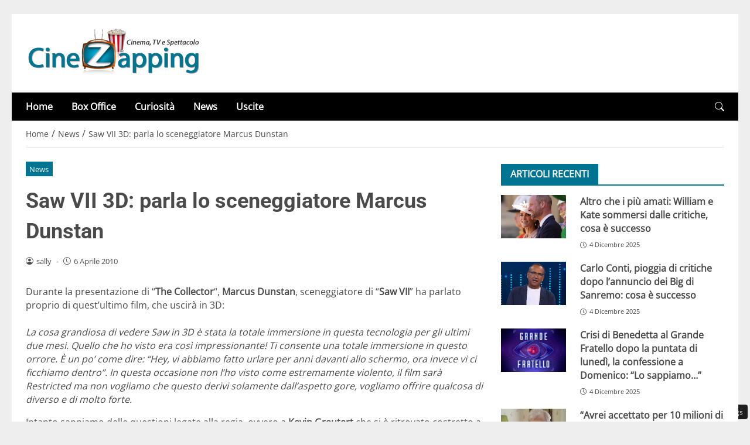

--- FILE ---
content_type: text/css
request_url: https://www.cinezapping.com/wp-content/themes/newstoobee-child/minified/parent/css/options.min.css
body_size: 6054
content:
*,::after,::before{box-sizing:border-box}@media (prefers-reduced-motion:no-preference){:root{scroll-behavior:smooth}}abbr[title]{-webkit-text-decoration:underline dotted;text-decoration:underline dotted;cursor:help;-webkit-text-decoration-skip-ink:none;text-decoration-skip-ink:none}address{margin-bottom:1rem;font-style:normal;line-height:inherit}ol,ul{padding-left:2rem}dl,ol,ul{margin-top:0;margin-bottom:1rem}ol ol,ol ul,ul ol,ul ul{margin-bottom:0}dt{font-weight:700}dd{margin-bottom:.5rem;margin-left:0}blockquote{margin:0 0 1rem}b,strong{font-weight:bolder}small{font-size:.875em}mark{padding:.1875em;background-color:var(--bs-highlight-bg)}sub,sup{position:relative;font-size:.75em;line-height:0;vertical-align:baseline}sub{bottom:-.25em}sup{top:-.5em}pre{display:block;margin-top:0;margin-bottom:1rem;overflow:auto;font-size:.875em}pre{display:block;padding:9.5px;color:#333;word-break:break-all;word-wrap:break-word;background-color:#f5f5f5;border:1px solid #ccc;border-radius:4px;page-break-inside:avoid}pre code{font-size:inherit;color:inherit;word-break:normal}code{font-size:.875em;color:var(--bs-code-color);word-wrap:break-word}a>code{color:inherit}code,kbd,pre,samp{font-family:var(--bs-font-monospace);font-size:1em}kbd{padding:.1875rem .375rem;font-size:.875em;color:var(--bs-body-bg);background-color:var(--bs-body-color);border-radius:.25rem}kbd kbd{padding:0;font-size:1em}table{caption-side:bottom;border-collapse:collapse}caption{padding-top:.5rem;padding-bottom:.5rem;color:var(--bs-secondary-color);text-align:left}th{text-align:inherit;text-align:-webkit-match-parent}tbody,td,tfoot,th,thead,tr{border-color:inherit;border-style:solid;border-width:0}label{display:inline-block}button{border-radius:0}button:focus:not(:focus-visible){outline:0}button,input,optgroup,select,textarea{margin:0;font-family:inherit;font-size:inherit;line-height:inherit}button,select{text-transform:none}[role=button]{cursor:pointer}select{word-wrap:normal}select:disabled{opacity:1}[list]:not([type=date]):not([type=datetime-local]):not([type=month]):not([type=week]):not([type=time])::-webkit-calendar-picker-indicator{display:none!important}[type=button],[type=reset],[type=submit],button{-webkit-appearance:button}[type=button]:not(:disabled),[type=reset]:not(:disabled),[type=submit]:not(:disabled),button:not(:disabled){cursor:pointer}::-moz-focus-inner{padding:0;border-style:none}textarea{resize:vertical}fieldset{min-width:0;padding:0;margin:0;border:0}legend{float:left;width:100%;padding:0;margin-bottom:.5rem;font-size:calc(1.275rem + .3vw);line-height:inherit}@media (min-width:1200px){legend{font-size:1.5rem}}legend+*{clear:left}::-webkit-datetime-edit-day-field,::-webkit-datetime-edit-fields-wrapper,::-webkit-datetime-edit-hour-field,::-webkit-datetime-edit-minute,::-webkit-datetime-edit-month-field,::-webkit-datetime-edit-text,::-webkit-datetime-edit-year-field{padding:0}::-webkit-inner-spin-button{height:auto}[type=search]{outline-offset:-2px;-webkit-appearance:textfield}::-webkit-search-decoration{-webkit-appearance:none}::-webkit-color-swatch-wrapper{padding:0}::-webkit-file-upload-button{font:inherit;-webkit-appearance:button}::file-selector-button{font:inherit;-webkit-appearance:button}output{display:inline-block}iframe{border:0}summary{display:list-item;cursor:pointer}progress{vertical-align:baseline}[hidden]{display:none!important}figure{margin:0}img,svg{vertical-align:middle}a:not([href]):not([class]),a:not([href]):not([class]):hover{color:inherit}:root{--bs-breakpoint-xxs:0;--bs-breakpoint-xs:480px;--bs-breakpoint-xm:576px;--bs-breakpoint-sm:768px;--bs-breakpoint-md:1025px;--bs-breakpoint-lg:1280px;--bs-breakpoint-xl:1440px;--bs-breakpoint-xxl:1600px}.clearfix::after{display:block;clear:both;content:""}.clear{clear:both;display:block;overflow:hidden;visibility:hidden;width:0;height:0}.img-fluid{max-width:100%;height:auto}.container,.container-fluid,.container-xm,.container-sm,.container-md,.container-lg,.container-xl,.container-xxl{--bs-gutter-x:1.5rem;--bs-gutter-y:0;width:100%;padding-right:calc(var(--bs-gutter-x) * .5);padding-left:calc(var(--bs-gutter-x) * .5);margin-right:auto;margin-left:auto}.container-fluid.no-padding{padding-left:0;padding-right:0}.container-boxed,.container-boxed-xm,.container-boxed-sm,.container-boxed-md,.container-boxed-lg,.container-boxed-xl,.container-boxed-xxl{--bs-gutter-x:1.5rem;--bs-gutter-y:0;width:100%;padding-right:calc(var(--bs-gutter-x) * .5);padding-left:calc(var(--bs-gutter-x) * .5);margin-right:auto;margin-left:auto}.row{--bs-gutter-x:1.5rem;--bs-gutter-y:0;display:flex;flex-wrap:wrap;margin-top:calc(-1 * var(--bs-gutter-y));margin-right:calc(-.5 * var(--bs-gutter-x));margin-left:calc(-.5 * var(--bs-gutter-x))}.row>*{box-sizing:border-box;flex-shrink:0;width:100%;max-width:100%;padding-right:calc(var(--bs-gutter-x) * .5);padding-left:calc(var(--bs-gutter-x) * .5);margin-top:var(--bs-gutter-y)}.col{flex:1 0 0%}.row-cols-auto>*{flex:0 0 auto;width:auto}.row-cols-1>*{flex:0 0 auto;width:100%}.row-cols-2>*{flex:0 0 auto;width:50%}.row-cols-3>*{flex:0 0 auto;width:33.3333333333%}.row-cols-4>*{flex:0 0 auto;width:25%}.row-cols-5>*{flex:0 0 auto;width:20%}.row-cols-6>*{flex:0 0 auto;width:16.6666666667%}.col-auto{flex:0 0 auto;width:auto}.col-1{flex:0 0 8.33333333%;width:8.33333333%;max-width:8.33333333%}.col-2{flex:0 0 16.66666667%;width:16.66666667%;max-width:16.66666667%}.col-3{flex:0 0 25%;width:25%;max-width:25%}.col-4{flex:0 0 33.33333333%;width:33.33333333%;max-width:33.33333333%}.col-5{flex:0 0 41.66666667%;width:41.66666667%;max-width:41.66666667%}.col-6{flex:0 0 50%;width:50%;max-width:50%}.col-7{flex:0 0 58.33333333%;width:58.33333333%;width:58.33333333%}.col-8{flex:0 0 66.66666667%;width:66.66666667%;width:66.66666667%}.col-9{flex:0 0 75%;width:75%;width:75%}.col-10{flex:0 0 83.33333333%;width:83.33333333%;max-width:83.33333333%}.col-11{flex:0 0 91.66666667%;width:91.66666667%;max-width:91.66666667%}.col-12{flex:0 0 100%;width:100%;max-width:100%}.offset-1{margin-left:8.33333333%}.offset-2{margin-left:16.66666667%}.offset-3{margin-left:25%}.offset-4{margin-left:33.33333333%}.offset-5{margin-left:41.66666667%}.offset-6{margin-left:50%}.offset-7{margin-left:58.33333333%}.offset-8{margin-left:66.66666667%}.offset-9{margin-left:75%}.offset-10{margin-left:83.33333333%}.offset-11{margin-left:91.66666667%}.g-0,.gx-0{--bs-gutter-x:0}.g-0,.gy-0{--bs-gutter-y:0}.g-1,.gx-1{--bs-gutter-x:0.25rem}.g-1,.gy-1{--bs-gutter-y:0.25rem}.g-2,.gx-2{--bs-gutter-x:0.5rem}.g-2,.gy-2{--bs-gutter-y:0.5rem}.g-3,.gx-3{--bs-gutter-x:1rem}.g-3,.gy-3{--bs-gutter-y:1rem}.g-4,.gx-4{--bs-gutter-x:1.5rem}.g-4,.gy-4{--bs-gutter-y:1.5rem}.g-5,.gx-5{--bs-gutter-x:3rem}.g-5,.gy-5{--bs-gutter-y:3rem}@media (min-width:1025px){.offcanvas{display:none!important}}@media (max-width:1024px){.offcanvas{visibility:hidden;opacity:0;height:0;width:0}.offcanvas.show{height:auto;opacity:1}}.d-inline{display:inline!important}.d-inline-block{display:inline-block!important}.d-block{display:block!important}.d-grid{display:grid!important}.d-inline-grid{display:inline-grid!important}.d-table{display:table!important}.d-table-row{display:table-row!important}.d-table-cell{display:table-cell!important}.d-flex{display:flex!important}.d-inline-flex{display:inline-flex!important}.d-none{display:none!important}.flex-row{flex-direction:row!important}.flex-column{flex-direction:column!important}.flex-row-reverse{flex-direction:row-reverse!important}.flex-column-reverse{flex-direction:column-reverse!important}.flex-wrap{flex-wrap:wrap!important}.flex-nowrap{flex-wrap:nowrap!important}.flex-wrap-reverse{flex-wrap:wrap-reverse!important}.flex-fill{flex:1 1 auto!important}.flex-grow-0{flex-grow:0!important}.flex-grow-1{flex-grow:1!important}.flex-shrink-0{flex-shrink:0!important}.flex-shrink-1{flex-shrink:1!important}.justify-content-start{justify-content:flex-start!important}.justify-content-end{justify-content:flex-end!important}.justify-content-center{justify-content:center!important}.justify-content-between{justify-content:space-between!important}.justify-content-around{justify-content:space-around!important}.justify-content-evenly{justify-content:space-evenly!important}.align-items-start{align-items:flex-start!important}.align-items-end{align-items:flex-end!important}.align-items-center{align-items:center!important}.align-items-baseline{align-items:baseline!important}.align-items-stretch{align-items:stretch!important}.align-content-start{align-content:flex-start!important}.align-content-end{align-content:flex-end!important}.align-content-center{align-content:center!important}.align-content-between{align-content:space-between!important}.align-content-around{align-content:space-around!important}.align-content-stretch{align-content:stretch!important}.align-self-auto{align-self:auto!important}.align-self-start{align-self:flex-start!important}.align-self-end{align-self:flex-end!important}.align-self-center{align-self:center!important}.align-self-baseline{align-self:baseline!important}.align-self-stretch{align-self:stretch!important}.order-first{order:-1!important}.order-0{order:0!important}.order-1{order:1!important}.order-2{order:2!important}.order-3{order:3!important}.order-4{order:4!important}.order-5{order:5!important}.order-last{order:6!important}.gap-0{gap:0!important}.gap-1{gap:0.25rem!important}.gap-2{gap:0.5rem!important}.gap-3{gap:1rem!important}.gap-4{gap:1.5rem!important}.gap-5{gap:3rem!important}.row-gap-0{row-gap:0!important}.row-gap-1{row-gap:0.25rem!important}.row-gap-2{row-gap:0.5rem!important}.row-gap-3{row-gap:1rem!important}.row-gap-4{row-gap:1.5rem!important}.row-gap-5{row-gap:3rem!important}.column-gap-0{-moz-column-gap:0!important;column-gap:0!important}.column-gap-1{-moz-column-gap:0.25rem!important;column-gap:0.25rem!important}.column-gap-2{-moz-column-gap:0.5rem!important;column-gap:0.5rem!important}.column-gap-3{-moz-column-gap:1rem!important;column-gap:1rem!important}.column-gap-4{-moz-column-gap:1.5rem!important;column-gap:1.5rem!important}.column-gap-5{-moz-column-gap:3rem!important;column-gap:3rem!important}@media print{.d-print-inline{display:inline!important}.d-print-inline-block{display:inline-block!important}.d-print-block{display:block!important}.d-print-grid{display:grid!important}.d-print-inline-grid{display:inline-grid!important}.d-print-table{display:table!important}.d-print-table-row{display:table-row!important}.d-print-table-cell{display:table-cell!important}.d-print-flex{display:flex!important}.d-print-inline-flex{display:inline-flex!important}.d-print-none{display:none!important}}.ml-auto{margin-left:auto!important}.ml-025{margin-left:.25rem!important}.ml-05{margin-left:.5rem!important}.ml-0{margin-left:0!important}.ml-1{margin-left:1rem!important}.ml-2{margin-left:2rem!important}.ml-3{margin-left:3rem!important}.ml-4{margin-left:4rem!important}.ml-5{margin-left:5rem!important}.ml-6{margin-left:6rem!important}.ml-7{margin-left:7rem!important}.ml-8{margin-left:8rem!important}.ml-9{margin-left:9rem!important}.ml-10{margin-left:10rem!important}.mr-auto{margin-right:auto!important}.mr-025{margin-right:.25rem!important}.mr-05{margin-right:.5rem!important}.mr-0{margin-right:0!important}.mr-1{margin-right:1rem!important}.mr-2{margin-right:2rem!important}.mr-3{margin-right:3rem!important}.mr-4{margin-right:4rem!important}.mr-5{margin-right:5rem!important}.mr-6{margin-right:6rem!important}.mr-7{margin-right:7rem!important}.mr-8{margin-right:8rem!important}.mr-9{margin-right:9rem!important}.mr-10{margin-right:10rem!important}.mx-auto{margin-left:auto!important;margin-right:auto!important}.mx-025{margin-left:.25rem!important;margin-right:.25rem!important}.mx-05{margin-left:.5rem!important;margin-right:.5rem!important}.mx-0{margin-left:0!important;margin-right:0!important}.mx-1{margin-left:1rem!important;margin-right:1rem!important}.mx-2{margin-left:2rem!important;margin-right:2rem!important}.mx-3{margin-left:3rem!important;margin-right:3rem!important}.mx-4{margin-left:4rem!important;margin-right:4rem!important}.mx-5{margin-left:5rem!important;margin-right:5rem!important}.mx-6{margin-left:6rem!important;margin-right:6rem!important}.mx-7{margin-left:7rem!important;margin-right:7rem!important}.mx-8{margin-left:8rem!important;margin-right:8rem!important}.mx-9{margin-left:9rem!important;margin-right:9rem!important}.mx-10{margin-left:10rem!important;margin-right:10rem!important}.pl-025{padding-left:.25rem!important}.pl-05{padding-left:.5rem!important}.pl-0{padding-left:0!important}.pl-1{padding-left:1rem!important}.pl-2{padding-left:2rem!important}.pl-3{padding-left:3rem!important}.pl-4{padding-left:4rem!important}.pl-5{padding-left:5rem!important}.pl-6{padding-left:6rem!important}.pl-7{padding-left:7rem!important}.pl-8{padding-left:8rem!important}.pl-9{padding-left:9rem!important}.pl-10{padding-left:10rem!important}.pr-025{padding-right:.25rem!important}.pr-05{padding-right:.5rem!important}.pr-0{padding-right:0!important}.pr-1{padding-right:1rem!important}.pr-2{padding-right:2rem!important}.pr-3{padding-right:3rem!important}.pr-4{padding-right:4rem!important}.pr-5{padding-right:5rem!important}.pr-6{padding-right:6rem!important}.pr-7{padding-right:7rem!important}.pr-8{padding-right:8rem!important}.pr-9{padding-right:9rem!important}.pr-10{padding-right:10rem!important}.px-025{padding-left:.25rem!important;padding-right:.25rem!important}.px-05{padding-left:.5rem!important;padding-right:.5rem!important}.px-0{padding-left:0!important;padding-right:0!important}.px-1{padding-left:1rem!important;padding-right:1rem!important}.px-2{padding-left:2rem!important;padding-right:2rem!important}.px-3{padding-left:3rem!important;padding-right:3rem!important}.px-4{padding-left:4rem!important;padding-right:4rem!important}.px-5{padding-left:5rem!important;padding-right:5rem!important}.px-6{padding-left:6rem!important;padding-right:6rem!important}.px-7{padding-left:7rem!important;padding-right:7rem!important}.px-8{padding-left:8rem!important;padding-right:8rem!important}.px-9{padding-left:9rem!important;padding-right:9rem!important}.px-10{padding-left:10rem!important;padding-right:10rem!important}.ml-initial{margin-left:initial!important}.mr-initial{margin-right:initial!important}.mx-initial{margin-left:initial!important;margin-right:initial!important}.pl-initial{padding-left:initial!important}.pr-initial{padding-right:initial!important}.px-initial{padding-left:initial!important;padding-right:initial!important}.pl-default{padding-left:calc(var(--bs-gutter-x) * .5)!important}.pr-default{padding-right:calc(var(--bs-gutter-x) * .5)!important}.px-default{padding-left:calc(var(--bs-gutter-x) * .5)!important;padding-right:calc(var(--bs-gutter-x) * .5)!important}.mt-auto{margin-top:auto!important}.mt-025{margin-top:.25rem!important}.mt-05{margin-top:.5rem!important}.mt-0{margin-top:0!important}.mt-1{margin-top:1rem!important}.mt-2{margin-top:2rem!important}.mt-3{margin-top:3rem!important}.mt-4{margin-top:4rem!important}.mt-5{margin-top:5rem!important}.mt-6{margin-top:6rem!important}.mt-7{margin-top:7rem!important}.mt-8{margin-top:8rem!important}.mt-9{margin-top:9rem!important}.mt-10{margin-top:10rem!important}.mb-auto{margin-bottom:auto!important}.mb-025{margin-bottom:.25rem!important}.mb-05{margin-bottom:.5rem!important}.mb-0{margin-bottom:0!important}.mb-1{margin-bottom:1rem!important}.mb-2{margin-bottom:2rem!important}.mb-3{margin-bottom:3rem!important}.mb-4{margin-bottom:4rem!important}.mb-5{margin-bottom:5rem!important}.mb-6{margin-bottom:6rem!important}.mb-7{margin-bottom:7rem!important}.mb-8{margin-bottom:8rem!important}.mb-9{margin-bottom:9rem!important}.mb-10{margin-bottom:10rem!important}.my-auto{margin-top:auto!important;margin-bottom:auto!important}.my-025{margin-top:.25rem!important;margin-bottom:.25rem!important}.my-05{margin-top:.5rem!important;margin-bottom:.5rem!important}.my-0{margin-top:0!important;margin-bottom:0!important}.my-1{margin-top:1rem!important;margin-bottom:1rem!important}.my-2{margin-top:2rem!important;margin-bottom:2rem!important}.my-3{margin-top:3rem!important;margin-bottom:3rem!important}.my-4{margin-top:4rem!important;margin-bottom:4rem!important}.my-5{margin-top:5rem!important;margin-bottom:5rem!important}.my-6{margin-top:6rem!important;margin-bottom:6rem!important}.my-7{margin-top:7rem!important;margin-bottom:7rem!important}.my-8{margin-top:8rem!important;margin-bottom:8rem!important}.my-9{margin-top:9rem!important;margin-bottom:9rem!important}.my-10{margin-top:10rem!important;margin-bottom:10rem!important}.pt-025{padding-top:.25rem!important}.pt-05{padding-top:.5rem!important}.pt-0{padding-top:0!important}.pt-1{padding-top:1rem!important}.pt-2{padding-top:2rem!important}.pt-3{padding-top:3rem!important}.pt-4{padding-top:4rem!important}.pt-5{padding-top:5rem!important}.pt-6{padding-top:6rem!important}.pt-7{padding-top:7rem!important}.pt-8{padding-top:8rem!important}.pt-9{padding-top:9rem!important}.pt-10{padding-top:10rem!important}.pb-025{padding-bottom:.25rem!important}.pb-05{padding-bottom:.5rem!important}.pb-0{padding-bottom:0!important}.pb-1{padding-bottom:1rem!important}.pb-2{padding-bottom:2rem!important}.pb-3{padding-bottom:3rem!important}.pb-4{padding-bottom:4rem!important}.pb-5{padding-bottom:5rem!important}.pb-6{padding-bottom:6rem!important}.pb-7{padding-bottom:7rem!important}.pb-8{padding-bottom:8rem!important}.pb-9{padding-bottom:9rem!important}.pb-10{padding-bottom:10rem!important}.py-025{padding-top:.25remrem!important;padding-bottom:.25remrem!important}.py-05{padding-top:.5remrem!important;padding-bottom:.5remrem!important}.py-0{padding-top:0!important;padding-bottom:0!important}.py-1{padding-top:1rem!important;padding-bottom:1rem!important}.py-2{padding-top:2rem!important;padding-bottom:2rem!important}.py-3{padding-top:3rem!important;padding-bottom:3rem!important}.py-4{padding-top:4rem!important;padding-bottom:4rem!important}.py-5{padding-top:5rem!important;padding-bottom:5rem!important}.py-6{padding-top:6rem!important;padding-bottom:6rem!important}.py-7{padding-top:7rem!important;padding-bottom:7rem!important}.py-8{padding-top:8rem!important;padding-bottom:8rem!important}.py-9{padding-top:9rem!important;padding-bottom:9rem!important}.py-10{padding-top:10rem!important;padding-bottom:10rem!important}.spacer{overflow:hidden;font-size:0;line-height:0}.space-0{height:0}.space-1{height:1rem}.space-2{height:2rem}.space-3{height:3rem}.space-4{height:4rem}.space-5{height:5rem}.space-6{height:6rem}.space-7{height:7rem}.space-8{height:8rem}.space-9{height:9rem}.space-10{height:10rem}.img-thumbnail{padding:.25rem;background-color:var(--bs-body-bg);border:var(--bs-border-width) solid var(--bs-border-color);border-radius:var(--bs-border-radius);max-width:100%;height:auto}.figure-caption{font-size:.875em;color:var(--bs-secondary-color)}@media (max-width:575px){.hidden-phone{display:none!important}}@media (min-width:576px) and (max-width:1024px){.hidden-tablet{display:none!important}}@media (min-width:1025px){.hidden-desktop{display:none!important}}hr{margin:1rem 0;color:inherit;border:0;border-top:var(--bs-border-width) solid;opacity:.25}.hr{overflow:hidden;margin:30px 0;height:1px;background:#eee;font-size:0;line-height:0}.sm_hr{overflow:hidden;margin:20px 0;height:1px;background:#ddd;font-size:0;line-height:0}.vr{display:inline-block;align-self:stretch;width:1px;min-height:1em;background-color:currentcolor;opacity:.25}.text-truncate{overflow:hidden;text-overflow:ellipsis;white-space:nowrap}.align-baseline{vertical-align:baseline!important}.align-top{vertical-align:top!important}.align-middle{vertical-align:middle!important}.align-bottom{vertical-align:bottom!important}.align-text-bottom{vertical-align:text-bottom!important}.align-text-top{vertical-align:text-top!important}.float-start{float:left!important}.float-end{float:right!important}.float-none{float:none!important}.object-fit-contain{-o-object-fit:contain!important;object-fit:contain!important}.object-fit-cover{-o-object-fit:cover!important;object-fit:cover!important}.object-fit-fill{-o-object-fit:fill!important;object-fit:fill!important}.object-fit-scale{-o-object-fit:scale-down!important;object-fit:scale-down!important}.object-fit-none{-o-object-fit:none!important;object-fit:none!important}.visible{visibility:visible!important}.invisible{visibility:hidden!important}.opacity-0{opacity:0!important}.opacity-25{opacity:0.25!important}.opacity-50{opacity:0.5!important}.opacity-75{opacity:0.75!important}.opacity-100{opacity:1!important}.overflow-auto{overflow:auto!important}.overflow-hidden{overflow:hidden!important}.overflow-visible{overflow:visible!important}.overflow-scroll{overflow:scroll!important}.overflow-x-auto{overflow-x:auto!important}.overflow-x-hidden{overflow-x:hidden!important}.overflow-x-visible{overflow-x:visible!important}.overflow-x-scroll{overflow-x:scroll!important}.overflow-y-auto{overflow-y:auto!important}.overflow-y-hidden{overflow-y:hidden!important}.overflow-y-visible{overflow-y:visible!important}.overflow-y-scroll{overflow-y:scroll!important}.position-static{position:static!important}.position-relative{position:relative!important}.position-absolute{position:absolute!important}.position-fixed{position:fixed!important}.position-sticky{position:-webkit-sticky!important;position:sticky!important}.w-25{width:25%!important}.w-50{width:50%!important}.w-75{width:75%!important}.w-100{width:100%!important}.w-auto{width:auto!important}.mw-100{max-width:100%!important}.vw-100{width:100vw!important}.min-vw-100{min-width:100vw!important}.h-25{height:25%!important}.h-50{height:50%!important}.h-75{height:75%!important}.h-100{height:100%!important}.h-auto{height:auto!important}.mh-100{max-height:100%!important}.vh-100{height:100vh!important}.min-vh-100{min-height:100vh!important}.text-left{text-align:left!important}.text-right{text-align:right!important}.text-center{text-align:center!important}.text-justify{text-align:justify!important}.text-start{text-align:left!important}.text-end{text-align:right!important}.text-center{text-align:center!important}.text-decoration-none{text-decoration:none!important}.text-decoration-underline{text-decoration:underline!important}.text-decoration-line-through{text-decoration:line-through!important}.text-lowercase{text-transform:lowercase!important}.text-uppercase{text-transform:uppercase!important}.text-capitalize{text-transform:capitalize!important}.text-wrap{white-space:normal!important}.text-nowrap{white-space:nowrap!important}.text-break{word-wrap:break-word!important;word-break:break-word!important}.z-n1{z-index:-1!important}.z-0{z-index:0!important}.z-1{z-index:1!important}.z-2{z-index:2!important}.z-3{z-index:3!important}.pe-none{pointer-events:none!important}.pe-auto{pointer-events:auto!important}.fade{transition:opacity .15s linear}@media (prefers-reduced-motion:reduce){.fade{transition:none}}.fade:not(.show){opacity:0}.collapse:not(.show){display:none}.collapsing{height:0;overflow:hidden;transition:height .35s ease}@media (prefers-reduced-motion:reduce){.collapsing{transition:none}}.collapsing.collapse-horizontal{width:0;height:auto;transition:width .35s ease}@media (prefers-reduced-motion:reduce){.collapsing.collapse-horizontal{transition:none}}@font-face{font-display:block;font-family:bootstrap-icons;src:url(https://www.cinezapping.com/wp-content/themes/newstoobee/assets/fonts/bootstrap-icons.woff2) format('woff2'),url(https://www.cinezapping.com/wp-content/themes/newstoobee/assets/fonts/bootstrap-icons.woff) format('woff')}.bi::before,[class*=" bi-"]::before,[class^=bi-]::before{display:inline-block;font-family:bootstrap-icons!important;font-style:normal;font-weight:400!important;font-variant:normal;text-transform:none;line-height:1;vertical-align:-.125em;-webkit-font-smoothing:antialiased;-moz-osx-font-smoothing:grayscale}.bi-list::before{content:"\f479"}.bi-x::before{content:"\f62a"}.bi-instagram::before{content:"\f437"}.bi-linkedin::before{content:"\f472"}.bi-facebook::before{content:"\f344"}.bi-youtube::before{content:"\F62B"}.bi-twitter-x::before{content:"\F8DB"}.bi-person-circle::before{content:"\f4d7"}.bi-clock::before{content:"\f293"}.bi-search::before{content:"\f52a"}.bi-chevron-down::before{content:"\f282"}.bi-chevron-left::before{content:"\f284"}.bi-chevron-right::before{content:"\f285"}.dropdown,.dropdown-center{position:relative}.dropdown-toggle{white-space:nowrap}.dropdown-toggle::after{display:inline-block;margin-left:.255em;vertical-align:.255em;content:"";border-top:.3em solid;border-right:.3em solid #fff0;border-bottom:0;border-left:.3em solid #fff0}.dropdown-toggle:empty::after{margin-left:0}.dropdown-menu{--bs-dropdown-zindex:1000;--bs-dropdown-min-width:10rem;--bs-dropdown-padding-x:0;--bs-dropdown-padding-y:0.5rem;--bs-dropdown-spacer:0.125rem;--bs-dropdown-font-size:1rem;--bs-dropdown-color:var(--bs-body-color);--bs-dropdown-bg:var(--bs-body-bg);--bs-dropdown-border-color:var(--bs-border-color-translucent);--bs-dropdown-border-radius:var(--bs-border-radius);--bs-dropdown-border-width:var(--bs-border-width);--bs-dropdown-inner-border-radius:calc(var(--bs-border-radius) - var(--bs-border-width));--bs-dropdown-divider-bg:var(--bs-border-color-translucent);--bs-dropdown-divider-margin-y:0.5rem;--bs-dropdown-box-shadow:0 0.5rem 1rem rgba(0,0,0,0.15);--bs-dropdown-link-color:var(--bs-body-color);--bs-dropdown-link-hover-color:var(--bs-body-color);--bs-dropdown-link-hover-bg:var(--bs-tertiary-bg);--bs-dropdown-link-active-color:#fff;--bs-dropdown-link-active-bg:#0d6efd;--bs-dropdown-link-disabled-color:var(--bs-tertiary-color);--bs-dropdown-item-padding-x:1rem;--bs-dropdown-item-padding-y:0.25rem;--bs-dropdown-header-color:#6c757d;--bs-dropdown-header-padding-x:1rem;--bs-dropdown-header-padding-y:0.5rem;position:absolute;z-index:var(--bs-dropdown-zindex);display:none;min-width:var(--bs-dropdown-min-width);padding:var(--bs-dropdown-padding-y) var(--bs-dropdown-padding-x);margin:0;font-size:var(--bs-dropdown-font-size);color:var(--bs-dropdown-color);text-align:left;list-style:none;background-color:var(--bs-dropdown-bg);background-clip:padding-box;border:var(--bs-dropdown-border-width) solid var(--bs-dropdown-border-color);border-radius:var(--bs-dropdown-border-radius)}.dropdown-menu[data-bs-popper]{top:100%;left:0;margin-top:var(--bs-dropdown-spacer)}.dropdown-menu-start{--bs-position:start}.dropdown-menu-start[data-bs-popper]{right:auto;left:0}.dropdown-menu-end{--bs-position:end}.dropdown-menu-end[data-bs-popper]{right:0;left:auto}@media (max-width:479px){.dropdown-menu-xxs-start{--bs-position:start}.dropdown-menu-xxs-start[data-bs-popper]{right:auto;left:0}.dropdown-menu-xxs-end{--bs-position:end}.dropdown-menu-xxs-end[data-bs-popper]{right:0;left:auto}}@media (min-width:480px){.dropdown-menu-xs-start{--bs-position:start}.dropdown-menu-xs-start[data-bs-popper]{right:auto;left:0}.dropdown-menu-xs-end{--bs-position:end}.dropdown-menu-xs-end[data-bs-popper]{right:0;left:auto}}@media (min-width:576px){.dropdown-menu-xm-start{--bs-position:start}.dropdown-menu-xm-start[data-bs-popper]{right:auto;left:0}.dropdown-menu-xm-end{--bs-position:end}.dropdown-menu-xm-end[data-bs-popper]{right:0;left:auto}}@media (min-width:768px){.dropdown-menu-sm-start{--bs-position:start}.dropdown-menu-sm-start[data-bs-popper]{right:auto;left:0}.dropdown-menu-sm-end{--bs-position:end}.dropdown-menu-sm-end[data-bs-popper]{right:0;left:auto}}@media (min-width:1025px){.dropdown-menu-md-start{--bs-position:start}.dropdown-menu-md-start[data-bs-popper]{right:auto;left:0}.dropdown-menu-md-end{--bs-position:end}.dropdown-menu-md-end[data-bs-popper]{right:0;left:auto}}@media (min-width:1280px){.dropdown-menu-lg-start{--bs-position:start}.dropdown-menu-lg-start[data-bs-popper]{right:auto;left:0}.dropdown-menu-lg-end{--bs-position:end}.dropdown-menu-lg-end[data-bs-popper]{right:0;left:auto}}@media (min-width:1440px){.dropdown-menu-xl-start{--bs-position:start}.dropdown-menu-xl-start[data-bs-popper]{right:auto;left:0}.dropdown-menu-xl-end{--bs-position:end}.dropdown-menu-xl-end[data-bs-popper]{right:0;left:auto}}@media (min-width:1600px){.dropdown-menu-xxl-start{--bs-position:start}.dropdown-menu-xxl-start[data-bs-popper]{right:auto;left:0}.dropdown-menu-xxl-end{--bs-position:end}.dropdown-menu-xxl-end[data-bs-popper]{right:0;left:auto}}.dropdown-divider{height:0;margin:var(--bs-dropdown-divider-margin-y) 0;overflow:hidden;border-top:1px solid var(--bs-dropdown-divider-bg);opacity:1}.dropdown-item{display:block;width:100%;padding:var(--bs-dropdown-item-padding-y) var(--bs-dropdown-item-padding-x);clear:both;font-weight:400;color:var(--bs-dropdown-link-color);text-align:inherit;text-decoration:none;white-space:nowrap;background-color:#fff0;border:0;border-radius:var(--bs-dropdown-item-border-radius,0)}.dropdown-item:focus,.dropdown-item:hover{color:var(--bs-dropdown-link-hover-color);background-color:var(--bs-dropdown-link-hover-bg)}.dropdown-item.active,.dropdown-item:active{color:var(--bs-dropdown-link-active-color);text-decoration:none;background-color:var(--bs-dropdown-link-active-bg)}.dropdown-item.disabled,.dropdown-item:disabled{color:var(--bs-dropdown-link-disabled-color);pointer-events:none;background-color:#fff0}.dropdown-menu.show{display:block}.dropdown-header{display:block;padding:var(--bs-dropdown-header-padding-y) var(--bs-dropdown-header-padding-x);margin-bottom:0;font-size:.875rem;color:var(--bs-dropdown-header-color);white-space:nowrap}.dropdown-item-text{display:block;padding:var(--bs-dropdown-item-padding-y) var(--bs-dropdown-item-padding-x);color:var(--bs-dropdown-link-color)}